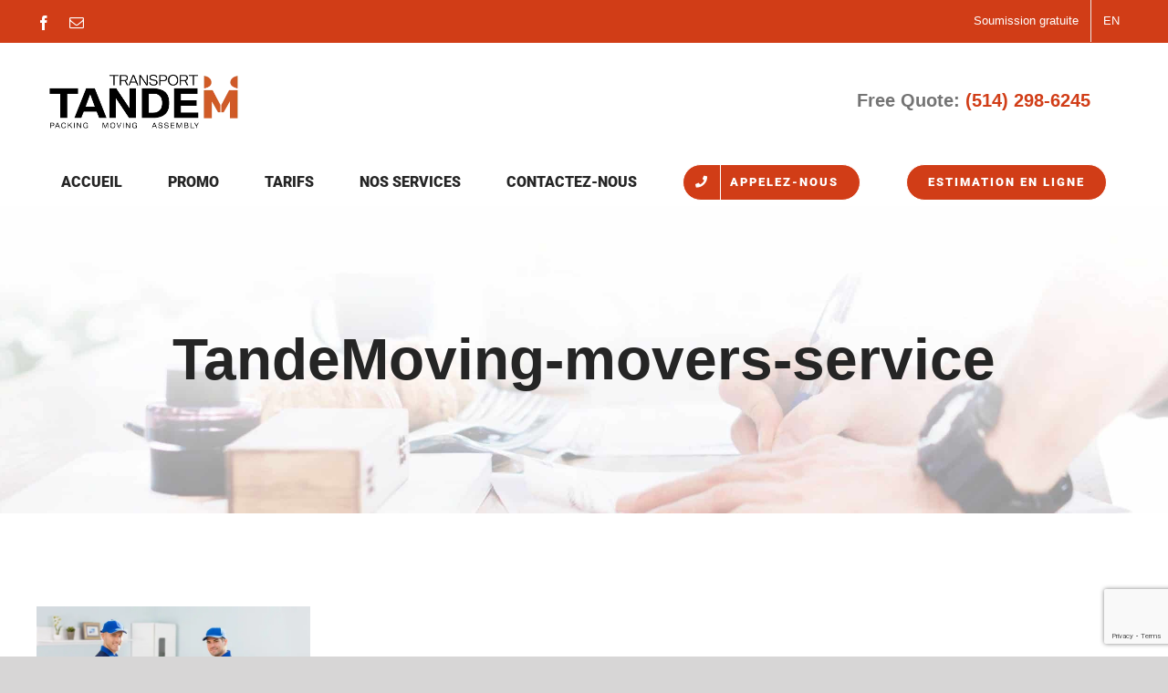

--- FILE ---
content_type: text/html; charset=utf-8
request_url: https://www.google.com/recaptcha/api2/anchor?ar=1&k=6Lfsy6AeAAAAAFKg9A0buhosRZgO3rQ8RRq5KEkl&co=aHR0cHM6Ly90YW5kZW1vdmluZy5jb206NDQz&hl=en&v=7gg7H51Q-naNfhmCP3_R47ho&size=invisible&anchor-ms=20000&execute-ms=30000&cb=44sfpa7w5u7v
body_size: 48418
content:
<!DOCTYPE HTML><html dir="ltr" lang="en"><head><meta http-equiv="Content-Type" content="text/html; charset=UTF-8">
<meta http-equiv="X-UA-Compatible" content="IE=edge">
<title>reCAPTCHA</title>
<style type="text/css">
/* cyrillic-ext */
@font-face {
  font-family: 'Roboto';
  font-style: normal;
  font-weight: 400;
  font-stretch: 100%;
  src: url(//fonts.gstatic.com/s/roboto/v48/KFO7CnqEu92Fr1ME7kSn66aGLdTylUAMa3GUBHMdazTgWw.woff2) format('woff2');
  unicode-range: U+0460-052F, U+1C80-1C8A, U+20B4, U+2DE0-2DFF, U+A640-A69F, U+FE2E-FE2F;
}
/* cyrillic */
@font-face {
  font-family: 'Roboto';
  font-style: normal;
  font-weight: 400;
  font-stretch: 100%;
  src: url(//fonts.gstatic.com/s/roboto/v48/KFO7CnqEu92Fr1ME7kSn66aGLdTylUAMa3iUBHMdazTgWw.woff2) format('woff2');
  unicode-range: U+0301, U+0400-045F, U+0490-0491, U+04B0-04B1, U+2116;
}
/* greek-ext */
@font-face {
  font-family: 'Roboto';
  font-style: normal;
  font-weight: 400;
  font-stretch: 100%;
  src: url(//fonts.gstatic.com/s/roboto/v48/KFO7CnqEu92Fr1ME7kSn66aGLdTylUAMa3CUBHMdazTgWw.woff2) format('woff2');
  unicode-range: U+1F00-1FFF;
}
/* greek */
@font-face {
  font-family: 'Roboto';
  font-style: normal;
  font-weight: 400;
  font-stretch: 100%;
  src: url(//fonts.gstatic.com/s/roboto/v48/KFO7CnqEu92Fr1ME7kSn66aGLdTylUAMa3-UBHMdazTgWw.woff2) format('woff2');
  unicode-range: U+0370-0377, U+037A-037F, U+0384-038A, U+038C, U+038E-03A1, U+03A3-03FF;
}
/* math */
@font-face {
  font-family: 'Roboto';
  font-style: normal;
  font-weight: 400;
  font-stretch: 100%;
  src: url(//fonts.gstatic.com/s/roboto/v48/KFO7CnqEu92Fr1ME7kSn66aGLdTylUAMawCUBHMdazTgWw.woff2) format('woff2');
  unicode-range: U+0302-0303, U+0305, U+0307-0308, U+0310, U+0312, U+0315, U+031A, U+0326-0327, U+032C, U+032F-0330, U+0332-0333, U+0338, U+033A, U+0346, U+034D, U+0391-03A1, U+03A3-03A9, U+03B1-03C9, U+03D1, U+03D5-03D6, U+03F0-03F1, U+03F4-03F5, U+2016-2017, U+2034-2038, U+203C, U+2040, U+2043, U+2047, U+2050, U+2057, U+205F, U+2070-2071, U+2074-208E, U+2090-209C, U+20D0-20DC, U+20E1, U+20E5-20EF, U+2100-2112, U+2114-2115, U+2117-2121, U+2123-214F, U+2190, U+2192, U+2194-21AE, U+21B0-21E5, U+21F1-21F2, U+21F4-2211, U+2213-2214, U+2216-22FF, U+2308-230B, U+2310, U+2319, U+231C-2321, U+2336-237A, U+237C, U+2395, U+239B-23B7, U+23D0, U+23DC-23E1, U+2474-2475, U+25AF, U+25B3, U+25B7, U+25BD, U+25C1, U+25CA, U+25CC, U+25FB, U+266D-266F, U+27C0-27FF, U+2900-2AFF, U+2B0E-2B11, U+2B30-2B4C, U+2BFE, U+3030, U+FF5B, U+FF5D, U+1D400-1D7FF, U+1EE00-1EEFF;
}
/* symbols */
@font-face {
  font-family: 'Roboto';
  font-style: normal;
  font-weight: 400;
  font-stretch: 100%;
  src: url(//fonts.gstatic.com/s/roboto/v48/KFO7CnqEu92Fr1ME7kSn66aGLdTylUAMaxKUBHMdazTgWw.woff2) format('woff2');
  unicode-range: U+0001-000C, U+000E-001F, U+007F-009F, U+20DD-20E0, U+20E2-20E4, U+2150-218F, U+2190, U+2192, U+2194-2199, U+21AF, U+21E6-21F0, U+21F3, U+2218-2219, U+2299, U+22C4-22C6, U+2300-243F, U+2440-244A, U+2460-24FF, U+25A0-27BF, U+2800-28FF, U+2921-2922, U+2981, U+29BF, U+29EB, U+2B00-2BFF, U+4DC0-4DFF, U+FFF9-FFFB, U+10140-1018E, U+10190-1019C, U+101A0, U+101D0-101FD, U+102E0-102FB, U+10E60-10E7E, U+1D2C0-1D2D3, U+1D2E0-1D37F, U+1F000-1F0FF, U+1F100-1F1AD, U+1F1E6-1F1FF, U+1F30D-1F30F, U+1F315, U+1F31C, U+1F31E, U+1F320-1F32C, U+1F336, U+1F378, U+1F37D, U+1F382, U+1F393-1F39F, U+1F3A7-1F3A8, U+1F3AC-1F3AF, U+1F3C2, U+1F3C4-1F3C6, U+1F3CA-1F3CE, U+1F3D4-1F3E0, U+1F3ED, U+1F3F1-1F3F3, U+1F3F5-1F3F7, U+1F408, U+1F415, U+1F41F, U+1F426, U+1F43F, U+1F441-1F442, U+1F444, U+1F446-1F449, U+1F44C-1F44E, U+1F453, U+1F46A, U+1F47D, U+1F4A3, U+1F4B0, U+1F4B3, U+1F4B9, U+1F4BB, U+1F4BF, U+1F4C8-1F4CB, U+1F4D6, U+1F4DA, U+1F4DF, U+1F4E3-1F4E6, U+1F4EA-1F4ED, U+1F4F7, U+1F4F9-1F4FB, U+1F4FD-1F4FE, U+1F503, U+1F507-1F50B, U+1F50D, U+1F512-1F513, U+1F53E-1F54A, U+1F54F-1F5FA, U+1F610, U+1F650-1F67F, U+1F687, U+1F68D, U+1F691, U+1F694, U+1F698, U+1F6AD, U+1F6B2, U+1F6B9-1F6BA, U+1F6BC, U+1F6C6-1F6CF, U+1F6D3-1F6D7, U+1F6E0-1F6EA, U+1F6F0-1F6F3, U+1F6F7-1F6FC, U+1F700-1F7FF, U+1F800-1F80B, U+1F810-1F847, U+1F850-1F859, U+1F860-1F887, U+1F890-1F8AD, U+1F8B0-1F8BB, U+1F8C0-1F8C1, U+1F900-1F90B, U+1F93B, U+1F946, U+1F984, U+1F996, U+1F9E9, U+1FA00-1FA6F, U+1FA70-1FA7C, U+1FA80-1FA89, U+1FA8F-1FAC6, U+1FACE-1FADC, U+1FADF-1FAE9, U+1FAF0-1FAF8, U+1FB00-1FBFF;
}
/* vietnamese */
@font-face {
  font-family: 'Roboto';
  font-style: normal;
  font-weight: 400;
  font-stretch: 100%;
  src: url(//fonts.gstatic.com/s/roboto/v48/KFO7CnqEu92Fr1ME7kSn66aGLdTylUAMa3OUBHMdazTgWw.woff2) format('woff2');
  unicode-range: U+0102-0103, U+0110-0111, U+0128-0129, U+0168-0169, U+01A0-01A1, U+01AF-01B0, U+0300-0301, U+0303-0304, U+0308-0309, U+0323, U+0329, U+1EA0-1EF9, U+20AB;
}
/* latin-ext */
@font-face {
  font-family: 'Roboto';
  font-style: normal;
  font-weight: 400;
  font-stretch: 100%;
  src: url(//fonts.gstatic.com/s/roboto/v48/KFO7CnqEu92Fr1ME7kSn66aGLdTylUAMa3KUBHMdazTgWw.woff2) format('woff2');
  unicode-range: U+0100-02BA, U+02BD-02C5, U+02C7-02CC, U+02CE-02D7, U+02DD-02FF, U+0304, U+0308, U+0329, U+1D00-1DBF, U+1E00-1E9F, U+1EF2-1EFF, U+2020, U+20A0-20AB, U+20AD-20C0, U+2113, U+2C60-2C7F, U+A720-A7FF;
}
/* latin */
@font-face {
  font-family: 'Roboto';
  font-style: normal;
  font-weight: 400;
  font-stretch: 100%;
  src: url(//fonts.gstatic.com/s/roboto/v48/KFO7CnqEu92Fr1ME7kSn66aGLdTylUAMa3yUBHMdazQ.woff2) format('woff2');
  unicode-range: U+0000-00FF, U+0131, U+0152-0153, U+02BB-02BC, U+02C6, U+02DA, U+02DC, U+0304, U+0308, U+0329, U+2000-206F, U+20AC, U+2122, U+2191, U+2193, U+2212, U+2215, U+FEFF, U+FFFD;
}
/* cyrillic-ext */
@font-face {
  font-family: 'Roboto';
  font-style: normal;
  font-weight: 500;
  font-stretch: 100%;
  src: url(//fonts.gstatic.com/s/roboto/v48/KFO7CnqEu92Fr1ME7kSn66aGLdTylUAMa3GUBHMdazTgWw.woff2) format('woff2');
  unicode-range: U+0460-052F, U+1C80-1C8A, U+20B4, U+2DE0-2DFF, U+A640-A69F, U+FE2E-FE2F;
}
/* cyrillic */
@font-face {
  font-family: 'Roboto';
  font-style: normal;
  font-weight: 500;
  font-stretch: 100%;
  src: url(//fonts.gstatic.com/s/roboto/v48/KFO7CnqEu92Fr1ME7kSn66aGLdTylUAMa3iUBHMdazTgWw.woff2) format('woff2');
  unicode-range: U+0301, U+0400-045F, U+0490-0491, U+04B0-04B1, U+2116;
}
/* greek-ext */
@font-face {
  font-family: 'Roboto';
  font-style: normal;
  font-weight: 500;
  font-stretch: 100%;
  src: url(//fonts.gstatic.com/s/roboto/v48/KFO7CnqEu92Fr1ME7kSn66aGLdTylUAMa3CUBHMdazTgWw.woff2) format('woff2');
  unicode-range: U+1F00-1FFF;
}
/* greek */
@font-face {
  font-family: 'Roboto';
  font-style: normal;
  font-weight: 500;
  font-stretch: 100%;
  src: url(//fonts.gstatic.com/s/roboto/v48/KFO7CnqEu92Fr1ME7kSn66aGLdTylUAMa3-UBHMdazTgWw.woff2) format('woff2');
  unicode-range: U+0370-0377, U+037A-037F, U+0384-038A, U+038C, U+038E-03A1, U+03A3-03FF;
}
/* math */
@font-face {
  font-family: 'Roboto';
  font-style: normal;
  font-weight: 500;
  font-stretch: 100%;
  src: url(//fonts.gstatic.com/s/roboto/v48/KFO7CnqEu92Fr1ME7kSn66aGLdTylUAMawCUBHMdazTgWw.woff2) format('woff2');
  unicode-range: U+0302-0303, U+0305, U+0307-0308, U+0310, U+0312, U+0315, U+031A, U+0326-0327, U+032C, U+032F-0330, U+0332-0333, U+0338, U+033A, U+0346, U+034D, U+0391-03A1, U+03A3-03A9, U+03B1-03C9, U+03D1, U+03D5-03D6, U+03F0-03F1, U+03F4-03F5, U+2016-2017, U+2034-2038, U+203C, U+2040, U+2043, U+2047, U+2050, U+2057, U+205F, U+2070-2071, U+2074-208E, U+2090-209C, U+20D0-20DC, U+20E1, U+20E5-20EF, U+2100-2112, U+2114-2115, U+2117-2121, U+2123-214F, U+2190, U+2192, U+2194-21AE, U+21B0-21E5, U+21F1-21F2, U+21F4-2211, U+2213-2214, U+2216-22FF, U+2308-230B, U+2310, U+2319, U+231C-2321, U+2336-237A, U+237C, U+2395, U+239B-23B7, U+23D0, U+23DC-23E1, U+2474-2475, U+25AF, U+25B3, U+25B7, U+25BD, U+25C1, U+25CA, U+25CC, U+25FB, U+266D-266F, U+27C0-27FF, U+2900-2AFF, U+2B0E-2B11, U+2B30-2B4C, U+2BFE, U+3030, U+FF5B, U+FF5D, U+1D400-1D7FF, U+1EE00-1EEFF;
}
/* symbols */
@font-face {
  font-family: 'Roboto';
  font-style: normal;
  font-weight: 500;
  font-stretch: 100%;
  src: url(//fonts.gstatic.com/s/roboto/v48/KFO7CnqEu92Fr1ME7kSn66aGLdTylUAMaxKUBHMdazTgWw.woff2) format('woff2');
  unicode-range: U+0001-000C, U+000E-001F, U+007F-009F, U+20DD-20E0, U+20E2-20E4, U+2150-218F, U+2190, U+2192, U+2194-2199, U+21AF, U+21E6-21F0, U+21F3, U+2218-2219, U+2299, U+22C4-22C6, U+2300-243F, U+2440-244A, U+2460-24FF, U+25A0-27BF, U+2800-28FF, U+2921-2922, U+2981, U+29BF, U+29EB, U+2B00-2BFF, U+4DC0-4DFF, U+FFF9-FFFB, U+10140-1018E, U+10190-1019C, U+101A0, U+101D0-101FD, U+102E0-102FB, U+10E60-10E7E, U+1D2C0-1D2D3, U+1D2E0-1D37F, U+1F000-1F0FF, U+1F100-1F1AD, U+1F1E6-1F1FF, U+1F30D-1F30F, U+1F315, U+1F31C, U+1F31E, U+1F320-1F32C, U+1F336, U+1F378, U+1F37D, U+1F382, U+1F393-1F39F, U+1F3A7-1F3A8, U+1F3AC-1F3AF, U+1F3C2, U+1F3C4-1F3C6, U+1F3CA-1F3CE, U+1F3D4-1F3E0, U+1F3ED, U+1F3F1-1F3F3, U+1F3F5-1F3F7, U+1F408, U+1F415, U+1F41F, U+1F426, U+1F43F, U+1F441-1F442, U+1F444, U+1F446-1F449, U+1F44C-1F44E, U+1F453, U+1F46A, U+1F47D, U+1F4A3, U+1F4B0, U+1F4B3, U+1F4B9, U+1F4BB, U+1F4BF, U+1F4C8-1F4CB, U+1F4D6, U+1F4DA, U+1F4DF, U+1F4E3-1F4E6, U+1F4EA-1F4ED, U+1F4F7, U+1F4F9-1F4FB, U+1F4FD-1F4FE, U+1F503, U+1F507-1F50B, U+1F50D, U+1F512-1F513, U+1F53E-1F54A, U+1F54F-1F5FA, U+1F610, U+1F650-1F67F, U+1F687, U+1F68D, U+1F691, U+1F694, U+1F698, U+1F6AD, U+1F6B2, U+1F6B9-1F6BA, U+1F6BC, U+1F6C6-1F6CF, U+1F6D3-1F6D7, U+1F6E0-1F6EA, U+1F6F0-1F6F3, U+1F6F7-1F6FC, U+1F700-1F7FF, U+1F800-1F80B, U+1F810-1F847, U+1F850-1F859, U+1F860-1F887, U+1F890-1F8AD, U+1F8B0-1F8BB, U+1F8C0-1F8C1, U+1F900-1F90B, U+1F93B, U+1F946, U+1F984, U+1F996, U+1F9E9, U+1FA00-1FA6F, U+1FA70-1FA7C, U+1FA80-1FA89, U+1FA8F-1FAC6, U+1FACE-1FADC, U+1FADF-1FAE9, U+1FAF0-1FAF8, U+1FB00-1FBFF;
}
/* vietnamese */
@font-face {
  font-family: 'Roboto';
  font-style: normal;
  font-weight: 500;
  font-stretch: 100%;
  src: url(//fonts.gstatic.com/s/roboto/v48/KFO7CnqEu92Fr1ME7kSn66aGLdTylUAMa3OUBHMdazTgWw.woff2) format('woff2');
  unicode-range: U+0102-0103, U+0110-0111, U+0128-0129, U+0168-0169, U+01A0-01A1, U+01AF-01B0, U+0300-0301, U+0303-0304, U+0308-0309, U+0323, U+0329, U+1EA0-1EF9, U+20AB;
}
/* latin-ext */
@font-face {
  font-family: 'Roboto';
  font-style: normal;
  font-weight: 500;
  font-stretch: 100%;
  src: url(//fonts.gstatic.com/s/roboto/v48/KFO7CnqEu92Fr1ME7kSn66aGLdTylUAMa3KUBHMdazTgWw.woff2) format('woff2');
  unicode-range: U+0100-02BA, U+02BD-02C5, U+02C7-02CC, U+02CE-02D7, U+02DD-02FF, U+0304, U+0308, U+0329, U+1D00-1DBF, U+1E00-1E9F, U+1EF2-1EFF, U+2020, U+20A0-20AB, U+20AD-20C0, U+2113, U+2C60-2C7F, U+A720-A7FF;
}
/* latin */
@font-face {
  font-family: 'Roboto';
  font-style: normal;
  font-weight: 500;
  font-stretch: 100%;
  src: url(//fonts.gstatic.com/s/roboto/v48/KFO7CnqEu92Fr1ME7kSn66aGLdTylUAMa3yUBHMdazQ.woff2) format('woff2');
  unicode-range: U+0000-00FF, U+0131, U+0152-0153, U+02BB-02BC, U+02C6, U+02DA, U+02DC, U+0304, U+0308, U+0329, U+2000-206F, U+20AC, U+2122, U+2191, U+2193, U+2212, U+2215, U+FEFF, U+FFFD;
}
/* cyrillic-ext */
@font-face {
  font-family: 'Roboto';
  font-style: normal;
  font-weight: 900;
  font-stretch: 100%;
  src: url(//fonts.gstatic.com/s/roboto/v48/KFO7CnqEu92Fr1ME7kSn66aGLdTylUAMa3GUBHMdazTgWw.woff2) format('woff2');
  unicode-range: U+0460-052F, U+1C80-1C8A, U+20B4, U+2DE0-2DFF, U+A640-A69F, U+FE2E-FE2F;
}
/* cyrillic */
@font-face {
  font-family: 'Roboto';
  font-style: normal;
  font-weight: 900;
  font-stretch: 100%;
  src: url(//fonts.gstatic.com/s/roboto/v48/KFO7CnqEu92Fr1ME7kSn66aGLdTylUAMa3iUBHMdazTgWw.woff2) format('woff2');
  unicode-range: U+0301, U+0400-045F, U+0490-0491, U+04B0-04B1, U+2116;
}
/* greek-ext */
@font-face {
  font-family: 'Roboto';
  font-style: normal;
  font-weight: 900;
  font-stretch: 100%;
  src: url(//fonts.gstatic.com/s/roboto/v48/KFO7CnqEu92Fr1ME7kSn66aGLdTylUAMa3CUBHMdazTgWw.woff2) format('woff2');
  unicode-range: U+1F00-1FFF;
}
/* greek */
@font-face {
  font-family: 'Roboto';
  font-style: normal;
  font-weight: 900;
  font-stretch: 100%;
  src: url(//fonts.gstatic.com/s/roboto/v48/KFO7CnqEu92Fr1ME7kSn66aGLdTylUAMa3-UBHMdazTgWw.woff2) format('woff2');
  unicode-range: U+0370-0377, U+037A-037F, U+0384-038A, U+038C, U+038E-03A1, U+03A3-03FF;
}
/* math */
@font-face {
  font-family: 'Roboto';
  font-style: normal;
  font-weight: 900;
  font-stretch: 100%;
  src: url(//fonts.gstatic.com/s/roboto/v48/KFO7CnqEu92Fr1ME7kSn66aGLdTylUAMawCUBHMdazTgWw.woff2) format('woff2');
  unicode-range: U+0302-0303, U+0305, U+0307-0308, U+0310, U+0312, U+0315, U+031A, U+0326-0327, U+032C, U+032F-0330, U+0332-0333, U+0338, U+033A, U+0346, U+034D, U+0391-03A1, U+03A3-03A9, U+03B1-03C9, U+03D1, U+03D5-03D6, U+03F0-03F1, U+03F4-03F5, U+2016-2017, U+2034-2038, U+203C, U+2040, U+2043, U+2047, U+2050, U+2057, U+205F, U+2070-2071, U+2074-208E, U+2090-209C, U+20D0-20DC, U+20E1, U+20E5-20EF, U+2100-2112, U+2114-2115, U+2117-2121, U+2123-214F, U+2190, U+2192, U+2194-21AE, U+21B0-21E5, U+21F1-21F2, U+21F4-2211, U+2213-2214, U+2216-22FF, U+2308-230B, U+2310, U+2319, U+231C-2321, U+2336-237A, U+237C, U+2395, U+239B-23B7, U+23D0, U+23DC-23E1, U+2474-2475, U+25AF, U+25B3, U+25B7, U+25BD, U+25C1, U+25CA, U+25CC, U+25FB, U+266D-266F, U+27C0-27FF, U+2900-2AFF, U+2B0E-2B11, U+2B30-2B4C, U+2BFE, U+3030, U+FF5B, U+FF5D, U+1D400-1D7FF, U+1EE00-1EEFF;
}
/* symbols */
@font-face {
  font-family: 'Roboto';
  font-style: normal;
  font-weight: 900;
  font-stretch: 100%;
  src: url(//fonts.gstatic.com/s/roboto/v48/KFO7CnqEu92Fr1ME7kSn66aGLdTylUAMaxKUBHMdazTgWw.woff2) format('woff2');
  unicode-range: U+0001-000C, U+000E-001F, U+007F-009F, U+20DD-20E0, U+20E2-20E4, U+2150-218F, U+2190, U+2192, U+2194-2199, U+21AF, U+21E6-21F0, U+21F3, U+2218-2219, U+2299, U+22C4-22C6, U+2300-243F, U+2440-244A, U+2460-24FF, U+25A0-27BF, U+2800-28FF, U+2921-2922, U+2981, U+29BF, U+29EB, U+2B00-2BFF, U+4DC0-4DFF, U+FFF9-FFFB, U+10140-1018E, U+10190-1019C, U+101A0, U+101D0-101FD, U+102E0-102FB, U+10E60-10E7E, U+1D2C0-1D2D3, U+1D2E0-1D37F, U+1F000-1F0FF, U+1F100-1F1AD, U+1F1E6-1F1FF, U+1F30D-1F30F, U+1F315, U+1F31C, U+1F31E, U+1F320-1F32C, U+1F336, U+1F378, U+1F37D, U+1F382, U+1F393-1F39F, U+1F3A7-1F3A8, U+1F3AC-1F3AF, U+1F3C2, U+1F3C4-1F3C6, U+1F3CA-1F3CE, U+1F3D4-1F3E0, U+1F3ED, U+1F3F1-1F3F3, U+1F3F5-1F3F7, U+1F408, U+1F415, U+1F41F, U+1F426, U+1F43F, U+1F441-1F442, U+1F444, U+1F446-1F449, U+1F44C-1F44E, U+1F453, U+1F46A, U+1F47D, U+1F4A3, U+1F4B0, U+1F4B3, U+1F4B9, U+1F4BB, U+1F4BF, U+1F4C8-1F4CB, U+1F4D6, U+1F4DA, U+1F4DF, U+1F4E3-1F4E6, U+1F4EA-1F4ED, U+1F4F7, U+1F4F9-1F4FB, U+1F4FD-1F4FE, U+1F503, U+1F507-1F50B, U+1F50D, U+1F512-1F513, U+1F53E-1F54A, U+1F54F-1F5FA, U+1F610, U+1F650-1F67F, U+1F687, U+1F68D, U+1F691, U+1F694, U+1F698, U+1F6AD, U+1F6B2, U+1F6B9-1F6BA, U+1F6BC, U+1F6C6-1F6CF, U+1F6D3-1F6D7, U+1F6E0-1F6EA, U+1F6F0-1F6F3, U+1F6F7-1F6FC, U+1F700-1F7FF, U+1F800-1F80B, U+1F810-1F847, U+1F850-1F859, U+1F860-1F887, U+1F890-1F8AD, U+1F8B0-1F8BB, U+1F8C0-1F8C1, U+1F900-1F90B, U+1F93B, U+1F946, U+1F984, U+1F996, U+1F9E9, U+1FA00-1FA6F, U+1FA70-1FA7C, U+1FA80-1FA89, U+1FA8F-1FAC6, U+1FACE-1FADC, U+1FADF-1FAE9, U+1FAF0-1FAF8, U+1FB00-1FBFF;
}
/* vietnamese */
@font-face {
  font-family: 'Roboto';
  font-style: normal;
  font-weight: 900;
  font-stretch: 100%;
  src: url(//fonts.gstatic.com/s/roboto/v48/KFO7CnqEu92Fr1ME7kSn66aGLdTylUAMa3OUBHMdazTgWw.woff2) format('woff2');
  unicode-range: U+0102-0103, U+0110-0111, U+0128-0129, U+0168-0169, U+01A0-01A1, U+01AF-01B0, U+0300-0301, U+0303-0304, U+0308-0309, U+0323, U+0329, U+1EA0-1EF9, U+20AB;
}
/* latin-ext */
@font-face {
  font-family: 'Roboto';
  font-style: normal;
  font-weight: 900;
  font-stretch: 100%;
  src: url(//fonts.gstatic.com/s/roboto/v48/KFO7CnqEu92Fr1ME7kSn66aGLdTylUAMa3KUBHMdazTgWw.woff2) format('woff2');
  unicode-range: U+0100-02BA, U+02BD-02C5, U+02C7-02CC, U+02CE-02D7, U+02DD-02FF, U+0304, U+0308, U+0329, U+1D00-1DBF, U+1E00-1E9F, U+1EF2-1EFF, U+2020, U+20A0-20AB, U+20AD-20C0, U+2113, U+2C60-2C7F, U+A720-A7FF;
}
/* latin */
@font-face {
  font-family: 'Roboto';
  font-style: normal;
  font-weight: 900;
  font-stretch: 100%;
  src: url(//fonts.gstatic.com/s/roboto/v48/KFO7CnqEu92Fr1ME7kSn66aGLdTylUAMa3yUBHMdazQ.woff2) format('woff2');
  unicode-range: U+0000-00FF, U+0131, U+0152-0153, U+02BB-02BC, U+02C6, U+02DA, U+02DC, U+0304, U+0308, U+0329, U+2000-206F, U+20AC, U+2122, U+2191, U+2193, U+2212, U+2215, U+FEFF, U+FFFD;
}

</style>
<link rel="stylesheet" type="text/css" href="https://www.gstatic.com/recaptcha/releases/7gg7H51Q-naNfhmCP3_R47ho/styles__ltr.css">
<script nonce="RynbqzV4K4pMy6EFmj8xJg" type="text/javascript">window['__recaptcha_api'] = 'https://www.google.com/recaptcha/api2/';</script>
<script type="text/javascript" src="https://www.gstatic.com/recaptcha/releases/7gg7H51Q-naNfhmCP3_R47ho/recaptcha__en.js" nonce="RynbqzV4K4pMy6EFmj8xJg">
      
    </script></head>
<body><div id="rc-anchor-alert" class="rc-anchor-alert"></div>
<input type="hidden" id="recaptcha-token" value="[base64]">
<script type="text/javascript" nonce="RynbqzV4K4pMy6EFmj8xJg">
      recaptcha.anchor.Main.init("[\x22ainput\x22,[\x22bgdata\x22,\x22\x22,\[base64]/[base64]/[base64]/KE4oMTI0LHYsdi5HKSxMWihsLHYpKTpOKDEyNCx2LGwpLFYpLHYpLFQpKSxGKDE3MSx2KX0scjc9ZnVuY3Rpb24obCl7cmV0dXJuIGx9LEM9ZnVuY3Rpb24obCxWLHYpe04odixsLFYpLFZbYWtdPTI3OTZ9LG49ZnVuY3Rpb24obCxWKXtWLlg9KChWLlg/[base64]/[base64]/[base64]/[base64]/[base64]/[base64]/[base64]/[base64]/[base64]/[base64]/[base64]\\u003d\x22,\[base64]\\u003d\\u003d\x22,\x22GMO9ISc5wp01w71AwpnCuRnDhyTCrsOJaVxQZ8O+WQ/DoEsNOF0KwoHDtsOiFi16WcKZQcKgw5IGw4LDoMOWw592ICUvMUp/[base64]/[base64]/worDj8K2wrwFRcOjMn1JJcKcHsOywqrCjsKvDsKHwqvDt8K8S8KOIsOifj1fw6QyYyAResO2P1R6cBzCu8KGw6oQeVZlJ8Kiw6TCqzcPDzRGCcK7w7XCncOmwqTDisKwBsONw5/DmcKbZXjCmMORw5fCscK2woBhV8OYwpTColXDvzPCvsOgw6XDkU3DuWw8PVYKw6EhP8OyKsK1w6lNw6g+wrfDisOUw54Hw7HDnGEVw6obfMKUPzvDhzREw6hvwrprRyPDthQ2wqQrcMOAwqstCsORwoQ1w6FbV8KCQX4nHcKBFMKrelggw4x/eXXDu8O7FcK/w5zChBzDsljCn8Oaw5rDuHZwZsOBw7fCtMODV8OwwrNzworDjMOJSsKhfMOPw6LDssOzJkIkwpw4K8KAIcOuw7nDvMKtCjZ/WsKUYcOQw50WwrrDqMOsOsKsfsKYGGXDncKlwqxaVMKvIzRAE8OYw6lswpEWecOdL8OKwohgwoQGw5TDsMOgRSbDhsOowqkfEjrDgMOyL8O4dV/[base64]/ChwjCm3R5TAQ4w7LCgSYTworCj8O/[base64]/Cj8OgelLCkcKRw4DCrMODw4LClTbCnApDw6/Ct1wqZBnCpX80w4XCuU7DvjIgWivDpglhO8Ojw4YheUfCvMOhGsOKwqrCucKQwpnCiMOpwoszwqVdwrzCmSsYKUUNB8KxwpVmw7VqwoEWwoPCgsOyMcKCC8OgdGI8DFVDwpdyE8KBNMKXesOpw5M2w5MCw7PCqAx0UcO6wqXDq8OmwoMgwq7CuU/DjsOkRsKhIkc4dCLCucOsw4bDlsK5woXCrz7DlmIJwos2dcKlwpLDiifCqsKNTsKqWCDDo8KYegFSw6bDqMKjbxzCgzcYwpPDl0oMCyhwIxo+wqFOfjdmw4HCkBVGWGPDggnCicO+wqJcwqrDsMO0XcO6wqsPwq/CiRtywqvDomnCmRNZw4lhwp1hW8KkLMO2a8KUwplEw5jCphxUwofDqDhvw481w7RhAcKNw4kZM8OaD8K1wpRYNcKUKTfCsAjCjcOZw5RkP8KgworDnU7CpcKsb8OnZcOcwoI5UCVTwr0xw63CscK4w5JvwrUoa3EoPk/CjsKBNsOew7zCicKEwqRfwrYJF8OLAnjCu8Kbw7HCucKdwqgXFcOBQAnCgMO0woHCuHUjYsOaD3fDqlLDoMKreFM+w5tjNsO2wpHCn0R1D3hawpPClRLDisKIw4/DpWfCpcOcNBnDgVYQw51ww5zCm2rDqMO1wr/CqsK5QHkNDMOOQXUdw6zDu8OPdAsRw44vwrTCm8K5bXAlJcOjwp85CMKqEgMXw6LDpcOLwrptZ8OeT8K0wooMw5kGS8OXw4Mcw6fClsOQC2DCiMKPw7xGwrVnw6TCgMKwBkBtJcO/O8K5HSTDrS/[base64]/DocO2McKEfyNEdWJPw4zDlxQ0w4/DnMKTwpvDjxRRLm/Cm8O3GcKuwpp2WkIte8K8DMOhKwtBblrDk8O5T15ewoZawrl5EMOJw4jCqcO4PcOawplTYsKZw7/Cuj/[base64]/Dpi9fw4DCpsKlYHAIwpLDsnhiZsO1JF3DqcOCFcOEwqsGwqUKwqldw6rCsiXDh8Kdw6Qow7bCrcKQw5NIWTzCmyrCjcOcw5hjw5vCjkvCuMKCwqLClSFdX8K0wqxXw4EJw5ZEeFrDnVN2aTfClsOEwrzCukFqwroOw7YLwqXCmMOTccKRGl/DgsOow5TDu8KhI8KmTyjDkmxoeMKxaVZcw5nDskrDh8KEwpY/CUEjw6A6wrHCnMOCwrTClMKnw7YkfcKDwpBKw5TDmcO0GMKOwpctcnXCuhTCvMOHwqPCvyEQw69fV8OTwrDDjcKQW8Oew6pXw4rCiH0yBzApJW4THn/Cu8OwwpAHSWTDkcKbLSfCln8TworDqsKrwqjDsMKYSjZXPS5UM2AXdk/CusOcI1YAwoXDhRLDlcOkFWdIw5QKwqZkwpjCqcK+w4JaYWlhBsOdVxY6w4wJU8KaJxXClMKzw4Rswp7Dl8OrL8KUwo3CtVDCimBNwobDgMOjwpjDi3jCgMKgwoTCq8OTVMOnKMK/[base64]/[base64]/CjH/[base64]/HkIjwq7DjRVdw7cdSBUxb10PF8OQUUc6w4YUw7fCqAU7ZxbDrhnCjMKiWWMJw4hSwod9NsO2LWVUw6TDv8KHw4sZw5PDs1/DrsOyLw03d2oQwpATVMK/[base64]/Dr8KywodZw67CnQbCvTEbw4N/w5/Cv8OWw7RTMwnCi8KPSxMtb3dBw6hNGnXCo8OHecKcBHlNwoJ/w6FnO8KQFsOOw5rDi8Ocw4DDoyYHU8K/MUPCt059Og0hwqhqUm8Mc8KVM2dcallMImxZSyYdPMOdJyZ6wobDi1LDj8KZw78Jw73DtBbDm3x3c8Kxw5zCl1odJMKWC0LCuMOBwoE9w5bCqVMgwofClcOyw4rDmsOAesK0wqvDhE9AIcOHwolEwokEwq5NGEs2O20GEsKOwp3DqcKAMsOzwq/[base64]/[base64]/w4nCtXhDTMKnwoUzO8Oswq1fd1tnw5vDoMKvHcK7wpLDs8KxB8KSSyvDhsOowqlMwoHDjMO+wqDDs8KbRsOODVkCw68Pa8Ksb8OPKS0Hwp8iFw3DqWw2M1IDw7XCvcK5wrZVwqXDlMOhcAnCpATCjMKzEsO/w6bCn3bCr8OLI8OWFMOwSHVmw4IZR8KcKMOvNcKXw5bDnTfDqMK5w6ppf8OmCx/CoF52w4YLE8OjbgMBVMKIwo9VVAPDu2DCiSDCiwPCinQdwq8Ew5rCnzDCiyFVwoJzw5rCsRLDvsOiCGbCg1LCoMOawrrDo8KzFmbDiMO6wrktwobDrsKsw5bDpmVRGzckw7sTw6cOIz3CjBQvwrfCs8OtNxgJJcK/wp3Ct3cewqZ/e8OJwqsISlLCkW/DoMOsTMKSW2AVE8KEwpoRw5nCgCxcVyM5O30+woTDpQgaw70Yw5pdEm/[base64]/ChC8vwpUGwpDDl8KNw6dgc8KJf8K6BcKDwrsrwqbCt0AYCsK/[base64]/f3jDhMK6wq3CrcO3wqMzw6cgITDDvl/Dl1XDjMOfwq3DsXUVw5FDVhM1w5jDsBfDjyd8KynDthd0w4bDhwnCnMKFwrbDihvCrMO0w4FKw7U0wpBnwrXDjMOFw7DCnThjFjMoVzMewovDmMOCwq7CjcK+w7rDlkbCkhQ5dCN0OsKKenrDhTQFw4XCtMKvEMOswoF0NMKJwo/CkcKZwpkmw5PDvsOQw6/Dq8OiY8KJYAbCgsKQw4nCvT/Dih7Dj8KewqLDlDtNwqYcw6ppwrrDlMO7WytdXCPCssKmcQzCusKxw7/DgkJvw6DDnV/[base64]/DuD/DpALCkcOBwpXDs8Kww78Hd8Osw4lHKiPDtU3CvkfCr1jDpyk+d0fDocOjw4/Dr8K5woDCnCdSanfCkntQScO6w57CrcKtw4bCjCLDjRovUFIEB3NkUHnDvFLCicKrwrfCpMKGJMO/wpjDrcKGe07Dtk7ClXPDn8OwF8OawqzDhsK4w7XDrsKRWiFTwoh9wrfDv3dSwpfCu8Ofw40bw61kwqzCu8KnPSXCrFTCpMO6w5wYwrBGOsKYwp/CihLCr8Okw77CgsOfWgDCrsKIw7bDs3TCoMKmCTfClWgtwpDChsORwrspF8O0w6/CkThPw5pTw4bCs8OrQsO/ID3Cr8ORZ3nDt1k0wqrCpT1RwoYxwpgISWvDoXNIw5UOwq47wpMgwpp7wo5sAkzClBLCq8KDw4DCs8K/w6ktw79lwoVmwqPCvcOFIzI2w5Q9w4Y3w7bCij7DlMKzYsKhaV7DgHpRbsKeQHJfCcKmwozDnlrChwJdwrhbwpPDl8OzwpgWQcKIw5B3w5VHI0ENw6FRDkQcw57DlAfDtMOuNMOjQMOnJ3VuRA5qw5LCiMOHwrs/[base64]/[base64]/BCjCj8OGwq3Dm8K8w48hLsKzwoJLTsKTbsOcWsO/w5nDtMK+NULCsD9wEFYawrkXR8OJcgp0RsOhwpTCpsO+wrIgOMO/w7/DqBolwofDlsO7w6XDu8KLw6pvw6DCsWXDsh3Cl8K/woTCncO8wrzCg8OWwoDClcKwWU4UG8Kow5YYw7A9VVrDkV7DoMOFw4rCm8OBFcOBwpbCh8OBXEQaTA4KTMKUZcO7w7LDjkrCsRktwrPChcKSw5/[base64]/[base64]/DtXgkFcKTKR46dMOkBEtnwqFEw6QkCHHDuwTCrsOyw48Yw5LCicOdwpdew5FBwqt9wrTCtsOOMsOxGQ1PLCLCk8KrwowowqHDosKWwqkldUVkQG0UwpdWWsOyw7csbcOGRnR/wprCtcK7w53Dhksmwq0zw4PDkSDDjz1/McK3w6jDi8Kawp9/LTPDiSvDh8Kowqdiwrwww4pvwpljwo4tYi7Cgj1dcDImNMKYbGvDisOHNEvCpDEKOG0zw4sgwo/CmgEJwrAsMRrCtw9/w4bCnhtkw63CikTDgSJbOMK2w4zCoWATw6vCqWlhw44cM8KsSMKgZcKJBMKZCMKSK396w6Jyw6jDllknChw/wrnCtMKEMRRAwr/Dh3ocwpEVw7rClArCpSHDtx3DocKtF8K8w4d4w5EZw4wBfMORw7DCtA4gM8KELUHClhfCkcKjW0LCtz94cllLZcKFMlEjwqMowqTDkmoQw4fDhcOawpvDmA8LVcKWwprDvMKOwodjwrwtNkwIdi7Clg/DmhXDhX/Dr8K4F8Kuw4zDuzDCsicFw4MMXsK7Lw/[base64]/[base64]/DucK3w4tFwonDoMOGwq/CsDoDb8KwwoDDs8KBYcKmVj/CjQzCtDHDkcOmT8KAw5M1wo7Dqjg0wrl0wqXCtmBBw5LDq1zDs8Ouwr3CqsKXCcK+RExbw5XDhRIAPsKTwpkKwp9Cw6RaMkJwbcOtw6N6PDJ7w61Jw5PDoUkzfMOwShILZ0/ChULDgjNywpFEw6XDm8OEGsKAZ1dfVcOoIcOBwo4DwqlSJRzDjRR8EsKDUk7Cty/[base64]/wpMNH8Opw5AYQHZwIMODUMKyV3PDpQZ3wrRgw4HDusKRwr8CT8Oaw7rCjcODwqfCg3HDoEJBwrXCj8KywrHDrcO0bcK/[base64]/CkcKaNMKywppnwqBuX1d9ZXNkwpYaw6XDnHfCk8O5wpTCoMOmwpLCjcKKKHJEPWECIxwkXEXDnMOSwp8lwpkIDcKlacKVw5/DtcOZRcO7wqHDlCo9IcOjUmnCg24xw6HCvyPCsXsdZsOtwp8mwq/[base64]/CpcOUJ8KnGDDCmcK+IMOOwrLDqcO2woYVw5zDhsOYwoVPAiwswrLDhMOJbl7DscOEYcORwroScsOAf3RNRhjDhMKdVcKjwqXCuMO5eDXCrTvDj2vCgzh1XcOsGcOewrXDgcO/wod4woh6UE45PsOpwqk/MsK8CQHDgcOzLEjDjGpFSkIGDnbClcKMwrEMWwvCrMKVXWTDkgrCn8KRw61GLMOVwoPCnsKxdMKXMQPDlMK0wr9SwofDk8K5w47DiRjCslEsw6ElwqYlw63Cq8KywrfCu8Ohc8K/LMOQw7tXwpzDnsKOwod2w4jClCNMEsK7CMOITW3CrsK0P0/[base64]/JjbDlGxofTHDsCHDn3cPHMOrE8KYw77DqsKyX8Opwrw9w4pdRHMYw5Ziw6TCh8KzIsKgw5I7w7USPMKawr3CusOvwq0sCMKxw7hewrHDoljCkMObw6jCt8KYwpdjGsKBR8KTwo7DqD3CmsOtwo0iElYsd23DqsKTXGRxHsKBVXLCjcOwwp/DrQUtw6vDhETCvlPCgT9pccKOw63Ckm9twqzDkikfw4HCknvDicKTeTtiwozClsKIw4vCgHXClsO8BMO2egMFMhRHVsOYw7/[base64]/B0TDhlnDjh8xw7LDnWRCMsKAwrVJfhLDlsOcwqvDksOUw67ChMO5DsOUT8K2DsOrN8KRwrB+M8KnaSlbwoHDli7Cq8KRTcOvw6ZkY8O6QMO/[base64]/ClcOJwrDCvlTDsBzDscKwT8KnR3Vhw5Q+MzYpXsKmwqFWQcO+w4rDrsOpbwl8Q8KUwpjDoEp9wrXDgxzChxB5w6d1Mn8Vw4HDnkN6VFvCmzNrw5PCiyvCsHsNw5dFFcOUwpnDph/DlcKzw5ELwrLDtUtlwopve8OyfcKFaMKOWUvDoC5wKloeMcOAIgUUw6zDj2zCh8Omw77CjMOEXhN0w4UYwrtYfSEEw63DmhbClcKoMw/CszLCiGfCk8KQHHkKG249wrDCn8O0BMK4wp7CjMKKKMKqeMKbeB/CsMKRA1rCoMOGYQRhw5AeciwqwptxwpVADMOZwpEcw6bCrsOIwoYnQFPCs0luFC/ColrDvMKQw4/DnsOJDcOFwonDt3hgw5JSZ8K7w4p1JCHCu8KbU8KjwrY6wphsZHI1H8Ozw5zDjMO3M8K+OMO1w7zCsgYKwqjCpcKeM8KgdBDChG9RwrDCvcK/w7fDt8O7w4k/LsOjwoZGNsKUMAMaw6XDqXY3BkN9ZRXDgRfDukFOI2TCuMO+wqQ0YMKpe0NFw5Z7RMOZwqx5woXCvyMCJMOWwplmd8K4wqUAQ2h4w54xwoEWwq/DicKEw7DDim1Uw4gDw6zDpB80a8O7wpJpe8OqeBXDpGvDoxkdRMKaHk/CpRQ3QcOsAcOew6HCpxXCu3sfwrpXwpx7w7Yxw6zDk8Orw6TDgsKkaRrDvwIHUyJ/FRsbwr5MwoQJwrkHw5JyKjzCvzjCtcOuwp9Zw4VWw5PDmWYTw5PCjQ3Cm8KXw6LCkE3DvA/ChsKTBhlpE8OPw7BfwqjDocOdwqAPwqI8w6krW8KrwpvCpMKUMVzCgcOuwq8bw4nDkxYgw5zDlsKcDAogeT3CvT9BRsOqSTLCp8KIw7/CvAnDlcKLw4bCvcKww4ELfsOaNMK6L8KWw7nDoh1uw4dewqXCuDomPMKiNMK5XhDDo35GDsOGwq/DuMKqTTUOAB7CoW/CuyXCj3wbaMOZYMOFSTXCs3nDpxLDvH7DkcK1dsOdwq7Cu8OQwqhwNSfDkcOSF8O2woHCu8K3N8KvUSNuZUzDqsOOEMOzH00dw7xhw5/CuykSw6nCmMKpwpc2w7xzdlAUXTJGwo4ywqTCqyJoRcK/[base64]/fQQ7wqrCtiLCsQQhB8O7wplTwolIRsKhYsO+wrbDl08USidPc2/[base64]/[base64]/[base64]/[base64]/[base64]/ChFZKw6rCsMKdGmnCmMOIa8OmZ8KOwr7CiAzDqxcnNyvCsHEUw4zChzxOJsKmF8K/N1rDoUDCmEYaYcORJcOPwrLCtGcrw7/CkcK0w6BwITDDtmBxPT/DlxQhwrDDlVDCu0nCkgNVwoAbwo7Cv1BQPGk3dsKzY3UjcsOUwpEDwqVgw7AHwoMObRXDmS5TK8OfasKBw4jCmMOzw6/CkWE9U8OWw54mRcOfE3YWWVVlwrYdwpVdwrrDlMKuZcOww7LDtcOHbT88JU3Dq8ORwpc3w7RhwrvDvzrCh8KUwpR7wqfDoH3CicOaS0IfIF3DpMOrSC0Ww7fDvQrCs8OBw71hBV8jwrU6K8K9GsKsw64Lw5gbGsKiw7TCh8OJF8Otwo5pAz/Cr3RbAsKIeAbDpk8mwpjCk2UJw7VuNMKXeU7CtCXDs8KZR1LCmVwIw4xXE8KaP8KyVn49THbCg3HDg8K1bWTDmVjDhzcGMsKMw51Bw4vCicKVEzU+GzEIM8OHw7jDjsOlwqLDukpCw7dBVVPCpcKXLX3DhsO2wr4ILcO/wpfCqR85f8KWFk3DljPCmsKedjNMw617UWjDtCcuwq7Chz3CrmRzw59qw7vDhkMoAcOMUcKVwpUtw4I8wpQyw4rDt8KFw7XCrjLCmcKucxXDisKRN8KVShDDihEkw4gZKcKswr3Cu8Olw5o4woVGw41KczDDmzvDuVY7wpLDsMKQdcK/P1Vtw419wofCgMOswqbCtcKqw6fDmcKawoB3w6waDiokwr4oNMOSwpPDh1NvChAfKsO5wrjDncKAHkDDs3DDmQ17KcKuw63Dk8KdwprCr0c9woHCmcOBecOXw7UXFwXChMK7Z0MAwq7DoEjComFkwrtuWlJhTzrDvVnCpsO/DgPCjsOKwoQKJcKbwqbDi8KjwoHDncKVw6XDlmrCmVDCpMO/dm/DtsKacEHCocOcwrDCiDvCm8KcHS3Cv8KkYcKcw5bCswXDlw50w7UCNmPCncOZG8K7dsO2AsOJUcK4wqMpV0PCmSnDg8KbRMKbw5PDkRDCsEQ7w4fCucKJwpbCpcKDLy/DlcKxw7NPGyHCpcOtLlpAcjXDtsK9VzM+VcKSYsK+QsKNwqbCi8ObdsOJX8OjwoACeUzCpMK/wrPDk8OZw7cswrXCsitoH8OcexrCiMOtdwhswpMdwrdcXsKLw5UZwqBLw5LCjB/Dj8KZUMKEwrV7woY6w6vCgiwDw6bDjnnDhcKew6YvMC1TwqbCikZkwqwrQMOBwq3CnmtPw6HCnsKcGMKgJwbCmyXCumJ+woZuw5cNC8OcWGl3wr/CjsOOwpzDqcKhw57Dl8OZdsKvZ8KfwpjCpsKfwpjDusKYKMOewrgkwr5pPsOxw7rCscOaw6vDmsKtw7/Ciy9DwpPCn3lgFAbDty/DpiEswr3CrcOdQMOSwpzDgMKPwoknW0XCpSXCk8KKw7XCrRMfwp03fsOvw6jCjMKLw4HCiMK6IMOcG8OkwoDDjcO2wpPCjgrCrR4Dw5DCnT/CsVJEw7zDpBBfwo/[base64]/DpkheLMOhaMKTwoVvVWkyBkLCnBV6wobCo0nDqMK3RX/Ct8OKDcOqw6jDi8OCI8KPCsOjCiLCgcOtPXFCw5gLAcKqIMORw5nDuh1MbXLDvRIjw79hwpACRgw2AMK9dsKEwpsAw6Utw5RRRcKJwqlDw55sW8OIMsK6wpU1w7zCqsOxNSRjGhfCtsOKwqLDrsOKw7jDmMK5wpo4P2jDisOCfMOrw43CvDBveMK/wpRIfEHDq8O3wqHDqHnDtMOqawPDqyDCkTBBW8OCKyjDksO4w6AQwonDskIcL0s5PcObwoIXf8KAw5oycQDCkMKDf3DDi8Oow5R9w5bDhcKrw4JSZhgRw4vCvCl5w4R3HQEVw4fDtMKjw6/DtsKzwooYwrDCvXkxwpLCkMKOFMOFw7VkcMKYMDXCpSPCtcKIw77Dv2NTPsKow4EiEC1hOGLDgcOmTV3ChsK0wq1zwpk1I1zDpiM0wrDDn8KVw67Cs8KHw6dgZ38aAmI4XkPCqMKraWx4wo/CrTnCrTwiwok/w6I8wqPCpsKtwpQxw5rDhMKNwrLCuk3ClhfDlmtEw7YkYDLCgsOXw6DClMKzw77Dn8OhLsKrXMOew6vCmxvDiMKRwpcTwpTCnk8Ow7/[base64]/[base64]/[base64]/CrsOwwpLCnMK1w5I/[base64]/[base64]/CpcO/w6fCusK8XMOTwpFfLkbCtMOWM0A/w7bCpmHChcK7w7nDsGLDjHbChsKsShBJNsKSw6QlBkzDgMKZwrMkAW3CnMK2TsKkHgUsPMKaXgU7OsKNasKcOX4QS8Kyw7/CtsK9TcK8cVUrwqXCgDoYwoLCrBXDncKEw4UlDFzCpsKQQMKdNMKQacKQHRpkw7sNw6bDqw/Dh8OELFbCq8KLwo3Dm8K7HcKgFlUtFcKWwqTDnQU8W00OwoLCu8O7OsOQEEFQL8OJwqzDtMKhw4BEw6rDicKfdyzDnhtVfTIDecONw6t1wrPDmUPDjMKqC8ODVsOFbXpfwqpiWSNIXlNzwr8Qw6fDt8KkfcOZwrjClVHDlcO5CMOswohfw4dew50geGlYXS/DlRp9esKUwpFTVTHDjMO1JmZIwrddacOLNMOEWTEow4NuLcKYw67CvsKaUT/CnsODMl4Ww6MKeQ5wUsO5wqzCkg5bMsOIw5DCnMK0wrnDtC3CpsO9wo7DrMOsVcOUwrfDiMOGKsKkwr3DgMOtw74jGsO3wpASwpnDki5Gw61ew6sjw5NiViHDrg1/w5lNdcOjOcKcdsKTw6VMK8KuZsKow4rCqcOPacK5w4vCjk0VWn/DtVLDhR/Dk8KCwqFFw6QgwqEiTsKSw7dCw7B1P3TCiMOgwpnCrcOEwrPDtcOZw7bDj0zCg8O2w64Jw6JpwqzDilHDsD/[base64]/[base64]/VcKBGcK3w6jCocOLw6nCgifDgxgnLT3Crg90OWfCkcK6w7YOwpDDrcKTwrvDrSoGwpc+Nn7DoREFwrvDvSPDh2Itwr/[base64]/[base64]/ZiHChsOmwokEPWnCtGPDl2LCgMO8cMOBw4EXX8Orw6jDumHCq1/CkSDDu8KeImMmwrtNw5DCv3zDtwcfw71pEiwvWcKEMcOMw7zDo8O5W33DtcKuW8O3w4oObcKnw5Yyw7XDsSoHY8KFXAhca8Ovwpddw7/CqwvCs0gMB37Dl8K9wpUiwqnCgFzCrcKMwoNSw6x4BirCoAx1wpTCiMKpOMKpw65Nw41QPsObf3Buw6jCvBzDsMOFw6BwcWMlZWXCqXnCqHAowrDDjxvCgMOJQwfCvsK9S0LCpcOQCFZnw7jDv8OzwovDoMOiZHE/RMODw6R/MBNWwqIiKMK7KcKmw75WI8KyIjF+XMOfEMKFw4HDrsOFw4RzNMK6PUrDkcOFGUXDsMKQwpbDsWHCrsOWcgpZPsOGw7TDh3YXwoXCjsO4TsOBw75iEsKzZWPCv8KmwoHCuw/CoDYJwoQjRVl6wpzChSw5w4FCwqDDucKEw63CrcKhGWoDwqdXwpJmAsKJfEfCqTPCqDQdw6rDuMOSWcO0PUUWw7Fhw7LDvx4pWEcECipKwoPCisKAPcKIwp/CksKMKCUMBQptC1DDqgvDgMOjd1LCisOgHsK7SMOnw7cfw7sWwq/CnUZ/O8Kdwq4tZsKAw53CmMKNE8OvRQ3CvcKiLRPCl8OSAMOewozDkBvDj8OlwoLClXfCkRPCjW3DhQ8ywroAw5Amd8OTwrguVi98wqDClT/Do8OTY8OqP2vDrcKLw7DCvmshwqgvd8OZw6A5w7p5FcKyVsOewrpLLEMXPcO5w7djUMKQw7zCmMOSSMKfR8OMwrvClFYyGSI+w55XcEPDgwDDkklNwrTDnXJTdMO/w4HDiMKnw4N/wobDmkdtT8K8b8KWw79Bw7LDm8KAwoLCocOlwr3ChsKfcTbCjV1VPMKROUond8OyJcOtwr/DgMOdNVXCpXDDnwrCnxJJwqlww5IYOsOLwrfDqUAODkVow60UPmVvwoPCnk1Pw4A/w71RwoR2H8OiOGkXwrfCsVrCj8O6wrLCq8O9wq9/JibChmM6w6PClcOmwpQJwq4DwozDsEfCn0nCj8OYUcK+wro1TgJ6W8K2ZMKeQB9xYlt3fMKIOsOnUsO1w7VbEwhgwpvDtMO+d8OQQsOSw4/DoMOgw6HCtEjCjFQrbsKnRcKHesKiE8OJJ8OYw5cewpREwrbDscOaZA5gVcKLw7HCmlHDi1ouOcKQEBkPCmvDo0cGO2fDhSbDvsOgw5zCj3pAwpDCpmUreExedsOYwoYQw6ULw7pWH1nDs0B2wr9oX2/CngvDoDvDosK/w5TCsSwxH8OFwqzDisOLIWcSX35BwokgRcOcwpvCjXMiwpU/YxgTwr94w57CmiMkTjFaw7xDbcO4JsKVw5nDmsK1w5Mnw7vCugvCpMOxwpULfMKpwo4vwr9FFVJSwqAHbsKyOA3DtMOtNsOHfMKuBsO/N8O3VDLCicOjUMO6w6QjMTszwpLChG/CpjvDp8OgAyfCsUcDwqdXHMKpwpVxw5FpZ8OtE8O/[base64]/[base64]/w45Qwq0XAcKgAgjDvsKXw7TDiMOswpvDshYhw4s6YsK8w4PDphDDsMKzMcKqw5gHw60aw4QZwqJ9R1zDvHMAw4sHNcONwoRcCsKvbsOjADZjw7DCqwjCh0/[base64]/Dn8KdScKNWMKrG8OSSkvCj8ONw53DpjUJw4zDosOZwprDvBJSwr7Ck8Knw6ROw4g7w4LDvUQSBEfCiMKXWcOVw69uw4zDgAPCn1IQw6MtwprCqTrCnHBJC8K6BnPDhcKYEgjDuA0FIsKCwpjDrsK7QsO0B2V9w6ZuBcKmw4zCucKiw73CpcKBDQEhwpbDnjFWKcK/w5TClC0tExfDqsK6wqwww5PDpHRkCMK3wpfCuxnDsE5owqjDg8Okw4DCk8OAw4lHUcOcVl8wU8OpR3AXOllXw5rDsWFBwpdNwoljwpDDgiINwpnDvSgQwqZZwrlTYHrDpcO+wr1Bw7twA0JZw4BHwqjCscO5CFl7JnLCknzDlsKSw6XClCMDwplGwp3DoG/Cg8Kww7nCsUVHw6lTw5AHQcKCwqrDvRTDrCARaGVTwqTCoT3DhRLCmRUpwoLClizCgFYww7Qqw5TDgwHCmMKKXcKNwr3Dv8OBw4A1GhJZw6pRHMKTwq3CjETDpMKSw48Jw6bDncK8w6rDujx6wrTClX8cB8KKag54w6DDrMONw7jCiDF/XsK/PcOXw5ICSMOpMilmwod9OsOKwoFAwoZCw4zCq0Emw7TDnsKowozCvMOidUkEMcKyWDXDnjDChwt8w6fCpsKPwo7CuQ3DpMOneibDpsK/w7jClsOoM1bCk1vCgQ4rwrnDiMOiOcKnVsOfw7JpwpXDg8O1wpwLw7zDssObw7TChxzDpE9SbsOMwo0MBVXCj8KQw6rCpsOpwq/Cn3rCr8OHw4DCkQnDosKww6TCusK8w6YuFx16DsOFwroEwpV6LcOgOBIvHcKLWHPDgcKYdsKPw5TCvjrCpV9SQ385wo/CgC4NdUTCssKAHgTDkcOlw7V4Om/CijXDj8Okw7g6w7/[base64]/DuDY/[base64]/DvArDmsOVw7YXw7ZNBl7CnMOsIcOsGR7CtsKVDEzCnMKgwr9vVUUTwrEoPXFbTsK+wr8uwozCncOAw5tEDh/CnT5dwogJw7BVwpA5w41Kw4/CgMOXwoMUccKvSBPDhsOuw70ywq3DsC/CnsOmw6MMBUR0wpDDo8Okw5VnIBB2wqrCl1/[base64]/[base64]/DvsKawojCl1FEaMKAw7JdwrLCssKqWcOqBSPCtT/CvUTDvzE6B8KsXg7ClMKNwrNgwro6VMKFwrLChxfDq8OHCGvCsGQeI8Klf8KwFH/[base64]/Cqx5Nw4TDogLDvz8lw7xWwpDDmsOfwpl0worCkwzDucOwwqQ8E1Yywrc1dMOLw7LCmkXCmkrCjjvCt8Ogw6NLwobDn8K4wpTCgj5wb8OiwoDDisO1wrciLwLDgMOewrhHU8KhwrrCjsOrw4vCsMKzw47Dmk/CmcOQwr06w49hw6BHFMKMasOVw7hQKcOAwpTCrMOuw64TcB0oJV7DtEnCmkDDj0fCsHAJScOUQ8OQOMOAUwZ9w64/PBbCni3CgcOzMsK6w7XCqH99wrZKBMO/QMKFwr57TMKEJcKbFCtbw7x+fQBkbsORwp/DryvCqj11w43DnsKURcOrw4LDigHCpcK1PMOeLzhwNMKtSTJ4wrsqwqQHwpl0w4IXw7ZmQsKnwoMRw7fChsOSwpJiwoPDj20aVcKTcMOpBMK4w4XCsXUyUMOYGcK7WXzCtGPDsVHDh1tqZ3LCmjZxw7/Dh1jCgl40c8K3wp/DkMOrw73CjhxEU8KHSWs+wrVKwqrDpVLCssOzw7ktw7PClMOYQsOaSsKRTMOjFcOmwpQ1JMOIEHEuccKXw6jCvcOfwpbCoMKGwoHCmsO1MXxLPGfCmsO3H05IdxwhUzRfw5HCjMKmJwTCk8OnNmfDnnMTwpRaw5/DtsKhwqkcO8K8wqUTQQvCtMOZw6J3GDbDn1diw7LCm8OTw6jCujTDj1nDhsKZwpNGw60kYh4Fw6nCvTrCi8K3wqdXw4rCucOsQMOvwrVKwqpEwrrDqS/Ds8OgHkHDocOAw6bDhsOKWMKIw6dZwo8EZWwybh15ED7Du35gw5B/w4LCk8O7wp3Di8OTcMKyw69SN8KQB8K+wp/ClXYrZEbChUzCg0rDvcKFworDs8KhwqYgw44dYTLDiiLCgATCgDfDucOuw6FTL8Orwq8/[base64]/CqsKvw5FmVsOCCiRrMRHDgHw2wqUCFRrDgB3Dg8Orw6J1wqFAw71/O8OcwrdHKcKmwqsrdzYEw4rCisOpPMKQaDg+w5JvR8KVwoBZPhJSw6TDh8O7w6syTmbCn8OmGsOawrvCosKOw6bDtyDCqcKlPR3DtVXCn0/DuSRoCsOzwpnCgRLDo3g/Zy/DszwVw43DvMKDfl1kw4V9wqltwp3DmMOXw6gfwoEtwqjDjsKuLcOqf8KgMcKvworCnsKpwqQcWMOIQCRRw7TCsMKMTWFmIVA+f24lw7jDl2NqE1gcUnzCgjbDuC3DqEcvwqzCvmk0wpnDkiPChcOqw6k6fAElPMK9JEHCpcKfwokwOg/[base64]/DjcKGJ8ODw7YNwp8vJCTCr8O+EsOhahrCosO8w44Swp1Xw4XCrsOJwq4lEE1rYMK1w4lEacO5woBKwoJNwr8Qf8O5ZibChMOeLcOFBMOZNBrChMOwwpvCkcOkU1ZCw7/DvSI0MjjChFHDgAcCw6/DpATCqREyU3nClEtKwq3Dn8O6w7fDsywOw7rDiMOMwprCnmcLf8KDw75RwrVBE8OBPSDCjcOvI8KTO13CtMKlwpkJwpMqDsKcwqfCk01xwpfDp8O0cwHCg0pgw5BIw7XCo8OCw5wGw5nCmxo8wpghw48qMXTCssOpVsOOfsO6aMKNdcOyfTxQNl1XFizDucK/w4DCtyBMwoA+w5bDmsKEWsOiwpLChwZCw6JmDSDDjzPCmFszw4wJcGLDrQBJwqhnwqUPHMKkbyMKw4UdO8OFNxh6w696w5jDjVVLwqUPwqB+w5vCnm9WF01iEcKSF8KGasKSIGMvcsK6wqfCjcOwwoUNBcKVY8KYw7TCrcK3dsKZw67DgCNaAMKZUW02RsKywpl1Yi/DkcKrwrwMEW5OwrR/b8OAw5YYZMO6woXDk3U2fmQew5diwpASC0oHVsODIcKxJRbDg8ONwo/CqRsPAMKdC08VwojDj8KMM8KjYcKHwod0wo7Crx8ew7Q6XlDDrktdw5xtO2XCs8OiLgYjO3rDosK9V3vDm2bDgTgjAS52wrDCpmXDuWYOwp3CnEJrwotdwoVrAsOIw606KEjDmMKdwr9PAQYRD8O2w6jDl3YFNBjDqRPCrMKewr51w7rCuG/DisOSasO0wqnChMK6w6xbw5xtw4DDg8OFwrhHwrtuw7TCgsOpFsOdSsO1Z0QVNcOHw5/CpMORN8KSw7bCjVvCtcKyTwHChcO9CT1ewoZ8ecOVfcOfOcOcK8KUwrnDhw1DwrBXw5sTwrIkw47ChMKVwp3DpEXDmH3DpWZSPMOnb8Ofw5U9w7DDggbDmMO3T8Olw6opQw5rw6sbwrw/bMKEw40TBxw4w5nCoko0acKbU3HDk04\\u003d\x22],null,[\x22conf\x22,null,\x226Lfsy6AeAAAAAFKg9A0buhosRZgO3rQ8RRq5KEkl\x22,0,null,null,null,1,[21,125,63,73,95,87,41,43,42,83,102,105,109,121],[-1442069,578],0,null,null,null,null,0,null,0,null,700,1,null,0,\[base64]/tzcYADoGZWF6dTZkEg4Iiv2INxgAOgVNZklJNBoZCAMSFR0U8JfjNw7/vqUGGcSdCRmc4owCGQ\\u003d\\u003d\x22,0,0,null,null,1,null,0,0],\x22https://tandemoving.com:443\x22,null,[3,1,1],null,null,null,1,3600,[\x22https://www.google.com/intl/en/policies/privacy/\x22,\x22https://www.google.com/intl/en/policies/terms/\x22],\x22vj6xFVnOq2mNgFA27xW2BATbJzVogvhbJ7eFNeUFW9k\\u003d\x22,1,0,null,1,1767688684688,0,0,[30,166,91,75],null,[192,168,247],\x22RC-4zeoPp937Xkfeg\x22,null,null,null,null,null,\x220dAFcWeA6qGjnfoyLoDi1H8cdOkEBbmYFyiedtVuK9gp5ruaN34J-g4ziG_s3YZc7SUYIoyR-XPRDQxNhIMnE_eLhQQyp-fII6Ww\x22,1767771484655]");
    </script></body></html>